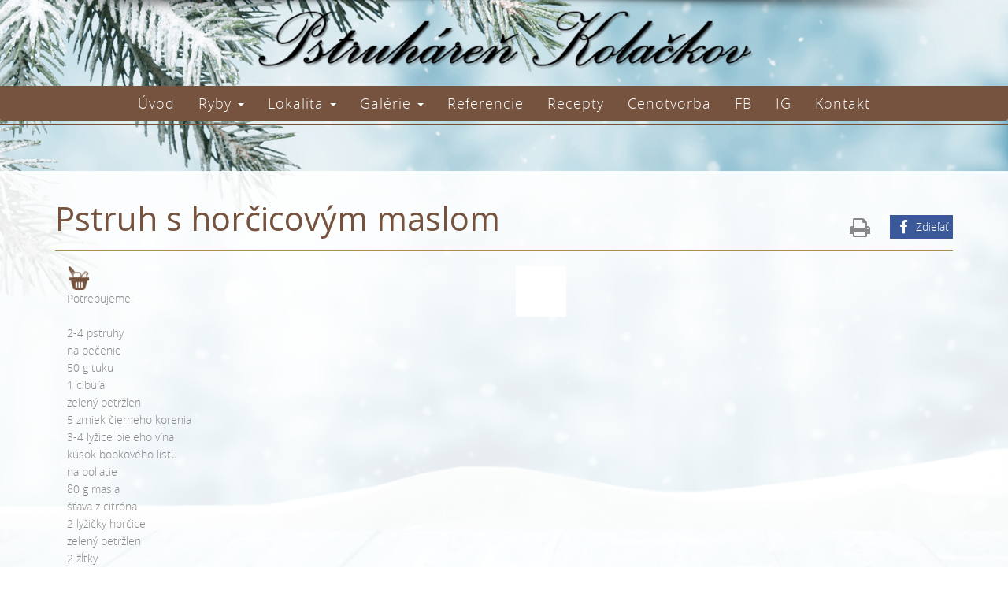

--- FILE ---
content_type: text/html; charset=UTF-8
request_url: https://www.pstruharen.sk/--39-68-pstruh-s-horcicovym-maslom
body_size: 4072
content:
<!DOCTYPE html>
<html lang="sk">
<head>
    <meta charset="utf-8" />
    <meta name="viewport" content="width=device-width, initial-scale=1.0">
    <meta http-equiv="X-UA-Compatible" content="IE=Edge" />
    <title>Pstruh s horčicovým maslom | Pstruháreň Kolačkov</title>

    <meta name="robots" content="index, follow" />
    <meta name="description" content="" />
    <meta name="keywords" content="" />
    <meta name="author" content="webex.sk" />
    <link rel="shortcut icon" href="design/favicon.ico" />

    <link rel="stylesheet" type="text/css" href="design/css/bootstrap.css" media="screen, projection" />
    <link rel="stylesheet" type="text/css" href="rse/app/app.css" media="screen, projection" />
    <link rel="stylesheet" type="text/css" href="design/css/styly.css" media="screen, projection, print" />

    <link href='//fonts.googleapis.com/css?family=Comfortaa:400,700' rel='stylesheet' type='text/css'>
    <link href='//fonts.googleapis.com/css?family=Alex+Brush' rel='stylesheet' type='text/css'>
    <link href='//fonts.googleapis.com/css?family=Open+Sans&subset=latin-ext' rel='stylesheet' type='text/css'>

    <script src="//code.jquery.com/jquery-1.11.1.min.js"></script>
    <script type="text/javascript" src="rse/jscripts/jquery.form.js"></script>
    <script type="text/javascript" src="rse/jscripts/jquery.pngFix.pack.js"></script>
    <script type="text/javascript" src="rse/jscripts/fancybox/jquery.easing-1.3.pack.js"></script>
    <script type="text/javascript" src="rse/jscripts/fancybox/jquery.mousewheel-3.0.2.pack.js"></script>
    <script type="text/javascript" src="rse/jscripts/fancybox/jquery.fancybox-1.3.1.pack.js"></script>
    <script type="text/javascript" src="rse/jscripts/md5.js"></script>
    <script type="text/javascript" src="rse/jscripts/jquery.scrollto-1.4.2-min.js"></script>
    <link rel="stylesheet" href="rse/jscripts/fancybox/jquery.fancybox-1.3.1.css" type="text/css" media="screen" />
    <script type="text/javascript" src="rse/jscripts/init.js"></script>
    <!--<script type="text/javascript" src="design/js/bootstrap.min.js"></script>-->
    <script type="text/javascript" src="//maxcdn.bootstrapcdn.com/bootstrap/3.3.6/js/bootstrap.min.js"></script>
    <script type="text/javascript" src="design/micro.js"></script>
    <script src="rse/jscripts/rslider/responsiveslides.min.js"></script>
    <script src="https://use.fontawesome.com/82618bce4c.js"></script>

    <script type="text/javascript">
        $(document).ready(function(){
            $(".scrollTop").click(function (ev){
                ev.preventDefault();
                $("body,html").animate({ scrollTop: 0 }, 800);
            });
        });
    </script>

    

<script type="text/javascript">
    window.smartlook||(function(d) {
    var o=smartlook=function(){ o.api.push(arguments)},h=d.getElementsByTagName('head')[0];
    var c=d.createElement('script');o.api=new Array();c.async=true;c.type='text/javascript';
    c.charset='utf-8';c.src='//rec.smartlook.com/recorder.js';h.appendChild(c);
    })(document);
    smartlook('init', 'db78dd72bc724a6262f00e3aa02c79352803cf48');
</script>
</head>
<body>

<div class="back">
    
<div class="background" style="background-image: url(imgcache/e-img-1029.jpg);"></div></div>

<div class="content ">
    <div class="logocap hidden-print">
        <a href="/">
<img class="img-responsive" alt="Pstruháreň Kolačkov logo" id="pstruharen" src="imgcache/e-img-287-5-727-100-0-ffffff.png" >

  </a>    </div>

    <!-- Static navbar -->

    <div class="navbar-wrapper hidden-print">
        <div class="navbar navbar-default" role="navigation">
            <div class="navbar-header">
                <button type="button" class="navbar-toggle collapsed" data-toggle="collapse" data-target=".navbar-collapse1">
                    <span class="sr-only">Toggle navigation</span>
                    <span class="icon-bar"></span>
                    <span class="icon-bar"></span>
                    <span class="icon-bar"></span>
                </button>
            </div>
            <div class="navbar-collapse navbar-collapse1 collapse">
                <ul class="nav navbar-nav hidden-print">
                    

<li class="effect3"><a href="/"  class=""><span data-hover="Úvod">Úvod</span></a></li><li class="dropdown"><a href="-ryby" class="dropdown-toggle" data-toggle="dropdown" role="button" aria-expanded="false">Ryby <span class="caret"></span></a><ul class="dropdown-menu" role="menu"><li><a href="-pstruhy-vseobecne">Pstruhy všeobecne</a></li><li><a href="-pstruh-duhovy">Pstruh dúhový</a></li><li><a href="-pstruh-potocny">Pstruh potočný</a></li><li><a href="-pstruh-morsky">Pstruh morský</a></li><li><a href="-sivon-americky">Sivoň americký</a></li><li><a href="-vplyv-rybacej-stravy">Vplyv rybacej stravy</a></li></ul></li><li class="dropdown"><a href="-lokalita" class="dropdown-toggle" data-toggle="dropdown" role="button" aria-expanded="false">Lokalita <span class="caret"></span></a><ul class="dropdown-menu" role="menu"><li><a href="-lokalita-rybnikov">Lokalita rybníkov</a></li><li><a href="-zlozky-zivotneho-prostredia">Zložky životného prostredia</a></li><li><a href="-hrad-lubovna">Hrad Ľubovňa</a></li><li><a href="-lubovniansky-skanzen">Ľubovniansky skanzen</a></li><li><a href="-cerveny-klastor">Červený kláštor</a></li><li><a href="-lubovnianske-kupele">Ľubovnianske kúpele</a></li></ul></li><li class="dropdown"><a href="-fotogaleria" class="dropdown-toggle" data-toggle="dropdown" role="button" aria-expanded="false">Galérie <span class="caret"></span></a><ul class="dropdown-menu" role="menu"><li><a href="-fotogaleria-farma-pstruharen-kolackov">Farma Pstruháreň Kolačkov</a></li><li><a href="-fotogaleria-hostia-pstruharn-kolackov">Hostia Pstruhárne Kolačkov</a></li><li><a href="-videogaleria-pstruzia-farma">Videogaléria</a></li></ul></li><li class="effect3"><a href="-referencie"  class=""><span data-hover="Referencie">Referencie</span></a></li><li class="effect3"><a href="-recepty-pstruh-duhovy"  class=""><span data-hover="Recepty">Recepty</span></a></li><li class="effect3"><a href="-cena-pstruh-duhovy"  class=""><span data-hover="Cenotvorba">Cenotvorba</span></a></li><li class="effect3"><a href="https://www.facebook.com/PstruharenKolackov" target="_blank" class=""><span data-hover="FB">FB</span></a></li><li class="effect3"><a href="https://www.instagram.com/pstruharen/" target="_blank" class=""><span data-hover="IG">IG</span></a></li><li class="effect3"><a href="-kontakt-predaj-pstruhov"  class=""><span data-hover="Kontakt">Kontakt</span></a></li>                </ul>
            </div><!--/.navbar-header -->
        </div><!--/.navbar-->
    </div><!--/.navbar-wrapper -->

    <div class="navbar-wrapper menu2 hidden-print">
        <div class="navbar navbar-default" role="navigation">
            <div class="navbar-header">
                <button type="button" class="navbar-toggle collapsed" data-toggle="collapse" data-target=".navbar-collapse2">
                    <span class="sr-only">Toggle navigation</span>
                    <span class="icon-bar"></span>
                    <span class="icon-bar"></span>
                    <span class="icon-bar"></span>
                </button>
            </div>
            <div class="navbar-collapse navbar-collapse2 collapse">
                <ul class="nav navbar-nav">
                                    </ul>
            </div><!--/.nav-collapse -->
        </div><!--/.container-fluid -->
    </div>

    
    <div class="container hidden-print">
        <div class="row">
            <div class="col-md-12">
                <img class="shadow img-responsive" src="design/shadow.png" alt="tien"/>
            </div>
        </div>
    </div>

    <div id="box" class="container-fluid first-row" style="margin-top: 190px;">
        <div class="container">
            <div class="row">
                <div class="col-xs-12">
                                            <h1>Pstruh s horčicovým maslom</h1>
                                    </div>
            </div>
            	<div class="row"><div class="col-xs-12"><a class="fb-share-hover" rel="/--39-68-pstruh-s-horcicovym-maslom" href="https://www.facebook.com/dialog/feed?app_id=145634995501895 &amp;display=popup&amp;caption=pstruharen.sk &amp; description=
	Očisten&eacute;, osolen&eacute; pstruhy upečieme na tuku s cibuľou a posekan&yacute;m zelen&ya&amp; link=https://www.pstruharen.sk/--39-68-pstruh-s-horcicovym-maslom &amp;picture=https://www.pstruharen.sk&amp; name=Pstruh s horčicovým maslom "  target="_blank"><i class="fa fa-fw fa-lg fa-facebook"></i> Zdieľať</a><div class="fb-like" data-href="https://www.facebook.com/PstruharenKolackov/" data-layout="button_count" data-action="like" data-show-faces="false" data-share="false"></div><a id="printbtn" href="javascript:print()" style="position: absolute; top: -63px; right: 120px;"><i class="fa fa-2x fa-print"></i></a><div class="col-md-6"><img class="img-responsive" src="design/potrebujeme.png" style="max-width: 30px; display: inline"><br><p>Potrebujeme:<br />
<br />
2-4 pstruhy<br />
na pečenie<br />
50 g tuku<br />
1 cibuľa<br />
zelený petržlen<br />
5 zrniek čierneho korenia<br />
3-4 lyžice bieleho vína<br />
kúsok bobkového listu<br />
na poliatie<br />
80 g masla<br />
šťava z citróna<br />
2 lyžičky horčice<br />
zelený petržlen<br />
2 žĺtky<br />
soľ<br />
</p></div><div class="col-md-6">
		<img class="img-responsive" src="imgcache/e-news-68.jpg">


	</div><div class="receptfoto col-md-12"><img class="img-responsive" src="design/postup.png" style="max-width: 30px; display: inline"><br>Ako na to:
<div>
</div>
<div>
	Očisten&eacute;, osolen&eacute; pstruhy upečieme na tuku s cibuľou a posekan&yacute;m zelen&yacute;m petržlenom. Prid&aacute;me aj niekoľko zrniek čierneho korenia, niekoľko lyž&iacute;c bieleho v&iacute;na a k&uacute;sok bobkov&eacute;ho listu. Upečen&eacute; pstruhy vyberieme na tepl&uacute; misu a pod&aacute;vame k nim rozpusten&eacute; maslo, do ktor&eacute;ho zamie&scaron;ame citr&oacute;nov&uacute; &scaron;ťavu, horčicu, soľ, posekan&yacute; zelen&yacute; petržlen a žĺtok. V&scaron;etko dohladka vymie&scaron;ame.</div>
<div>
</div>
<div>
	Ako pr&iacute;lohu pod&aacute;vame pečen&eacute; zemiaky.</div>
</div>	</div><div class="col-xs-12">
<h3 style="color:#75533F" class="hidden-print">Výber z receptov:</h3><div class="row"><div class="col-md-4 recept-box hidden-print">
      <div class="obraz">
      <a href="--39-72-pstruh-so-smotanovou-stavou">
      <div class="fill" style="background-image:url(design/img01.jpg);"></div>
      <div class="caption">
      <span class="nazov">Pstruh so smotanovou šťavou</span><br>
      </div>
      </div></a>
      </div><div class="col-md-4 recept-box hidden-print">
      <div class="obraz">
      <a href="--39-51-pstruh-na-sposob-matre-dhotel">
      <div class="fill" style="background-image:url(design/img01.jpg);"></div>
      <div class="caption">
      <span class="nazov">Pstruh na spôsob maître d'hôtel</span><br>
      </div>
      </div></a>
      </div><div class="col-md-4 recept-box hidden-print">
      <div class="obraz">
      <a href="--39-57-tatransky-pstruh">
      <div class="fill" style="background-image:url(design/img01.jpg);"></div>
      <div class="caption">
      <span class="nazov">Tatranský pstruh</span><br>
      </div>
      </div></a>
      </div></div></div></div>        </div>
    </div>

    
    <div class="above-footer"></div>

    <div class="footer hidden-print">
        <div class="container">
            <div class="row">
                <ul class="footer-nav">
                    <li><a href="/">Úvod</a></li>
					<li><a href="-mapa-stranok">Mapa stránok</a></li>
					<li><a href="-ochrana-osobnych-udajov">Ochrana osobných údajov</a></li>
                    
                </ul>
                <ul class="navbar-right">
                    <li><a href="http://www.webex.sk" target="_blank">created by  |</a> <a href="http://www.webex.sk" target="_blank">webex.sk</a></li>
                </ul>
            </div>
        </div>
    </div>

</div>
<script type="text/javascript" src="rse/jscripts/classie.js"></script>
<script>
    (function() {
// trim polyfill : https://developer.mozilla.org/en-US/docs/Web/JavaScript/Reference/Global_Objects/String/Trim
        if (!String.prototype.trim) {
            (function() {
// Make sure we trim BOM and NBSP
                var rtrim = /^[suFEFFxA0]+|[suFEFFxA0]+$/g;
                String.prototype.trim = function() {
                    return this.replace(rtrim, '');
                };
            })();
        }

        [].slice.call( document.querySelectorAll( 'input.input__field' ) ).forEach( function( inputEl ) {
// in case the input is already filled..
            if( inputEl.value.trim() !== '' ) {
                classie.add( inputEl.parentNode, 'input--filled' );
            }

// events:
            inputEl.addEventListener( 'focus', onInputFocus );
            inputEl.addEventListener( 'blur', onInputBlur );
        } );

        function onInputFocus( ev ) {
            classie.add( ev.target.parentNode, 'input--filled' );
        }

        function onInputBlur( ev ) {
            if( ev.target.value.trim() === '' ) {
                classie.remove( ev.target.parentNode, 'input--filled' );
            }
        }
    })();
    (function() {
// trim polyfill : https://developer.mozilla.org/en-US/docs/Web/JavaScript/Reference/Global_Objects/String/Trim
        if (!String.prototype.trim) {
            (function() {
// Make sure we trim BOM and NBSP
                var rtrim = /^[suFEFFxA0]+|[suFEFFxA0]+$/g;
                String.prototype.trim = function() {
                    return this.replace(rtrim, '');
                };
            })();
        }

        [].slice.call( document.querySelectorAll( 'textarea.input__field' ) ).forEach( function( inputEl ) {
// in case the input is already filled..
            if( inputEl.value.trim() !== '' ) {
                classie.add( inputEl.parentNode, 'input--filled' );
            }

// events:
            inputEl.addEventListener( 'focus', onInputFocus );
            inputEl.addEventListener( 'blur', onInputBlur );
        } );

        function onInputFocus( ev ) {
            classie.add( ev.target.parentNode, 'input--filled' );
        }

        function onInputBlur( ev ) {
            if( ev.target.value.trim() === '' ) {
                classie.remove( ev.target.parentNode, 'input--filled' );
            }
        }
    })();
</script>
<script type="text/javascript">
    $(document).ready(function(){
        $(".dropdown-toggle").click(function(){
            $(this).parent().find(".dropdown-menu").slideToggle();
        });
    });
</script>



<script type="text/javascript" src="imgcache/flush.php"></script>


<script src="//www.google-analytics.com/urchin.js" type="text/javascript">

</script>

<script type="text/javascript">

_uacct = "UA-3001576-1";

urchinTracker();

</script>
</body></html>

--- FILE ---
content_type: text/css
request_url: https://www.pstruharen.sk/design/css/styly.css
body_size: 4927
content:
@charset "UTF-8";

@font-face {
    font-family: 'texgyreadventorregular';
    src: url('../fonts/texgyreadventor-regular.eot');
    src: url('../fonts/texgyreadventor-regular.eot?#iefix') format('embedded-opentype'),
         url('../fonts/texgyreadventor-regular.woff2') format('woff2'),
         url('../fonts/texgyreadventor-regular.woff') format('woff'),
         url('../fonts/texgyreadventor-regular.ttf') format('truetype'),
         url('../fonts/texgyreadventor-regular.svg#texgyreadventorregular') format('svg');
    font-weight: normal;
    font-style: normal;

}



@font-face {
    font-family: 'aileronbold';
    src: url('../fonts/aileron-bold-webfont.eot');
    src: url('../fonts/aileron-bold-webfont.eot?#iefix') format('embedded-opentype'),
         url('../fonts/aileron-bold-webfont.woff2') format('woff2'),
         url('../fonts/aileron-bold-webfont.woff') format('woff'),
         url('../fonts/aileron-bold-webfont.ttf') format('truetype'),
         url('../fonts/aileron-bold-webfont.svg#aileronbold') format('svg');
    font-weight: normal;
    font-style: normal;
}

@font-face {
    font-family: 'open_sansbold';
    src: url('../fonts/opensans-bold-webfont.eot');
    src: url('../fonts/opensans-bold-webfont.eot?#iefix') format('embedded-opentype'),
         url('../fonts/opensans-bold-webfont.woff2') format('woff2'),
         url('../fonts/opensans-bold-webfont.woff') format('woff'),
         url('../fonts/opensans-bold-webfont.ttf') format('truetype'),
         url('../fonts/opensans-bold-webfont.svg#open_sansbold') format('svg');
    font-weight: normal;
    font-style: normal;
}
@font-face {
    font-family: 'open_sanslight';
    src: url('../fonts/opensans-light-webfont.eot');
    src: url('../fonts/opensans-light-webfont.eot?#iefix') format('embedded-opentype'),
         url('../fonts/opensans-light-webfont.woff2') format('woff2'),
         url('../fonts/opensans-light-webfont.woff') format('woff'),
         url('../fonts/opensans-light-webfont.ttf') format('truetype'),
         url('../fonts/opensans-light-webfont.svg#open_sanslight') format('svg');
    font-weight: normal;
    font-style: normal;
}

@font-face {
    font-family: Honey;
    src: url(../fonts/scrgunny.TTF);
}

@font-face {
    font-family: 'BeautifulEveryTime';
    src: url(../fonts/BeautifulEveryTime.ttf);
}

@font-face {
    font-family: 'BenguiatFrisky';
    src: url(../fonts/BenguiatFrisky.ttf);
}

a, input, textarea, select, input-group {outline: none;}


html, body {
    height:100%;
    font-family: 'open_sanslight', cursive;
    color:#878789;
    /*background-image:url('../bg.jpg');*/
}
.back .we_button {
position: absolute;
z-index: 9;
left: 0;
}
.background {
position: fixed;
top: 0;
bottom: 0;
left: 0;
right: 0;
background-attachment: fixed;
background-size: cover;
z-index: 1;
    background-position: center;
}

.content {
position: absolute;
top: 0;
left: 0;
right: 0;
bottom: 0;
z-index: 2;
}

a{
color:#878789;
}

p{
line-height:22px;
}

.foto{
border:2px solid #a98a51;
}

.foto:hover{
border:2px solid #aaaaaa;
}

.galeria{
margin-top:20px;
}

.foto-galeria{
margin-top:15px;
}

.video .video_hover {
position: absolute;
top: 0;
left: 0;
right: 0;
bottom: 0;
background-color: #FFF;
padding: 0px 15px;
opacity: 0;
visibility: hidden;
-webkit-transition: all 300ms ease-in-out;
-moz-transition: all 300ms ease-in-out;
-o-transition: all 300ms ease-in-out;
transition: all 300ms ease-in-out;
}
.video:hover .video_hover {
opacity: 0.4;
visibility: visible;
}

.novinka{
margin-bottom:20px;
}

.kniha {
border: 1px solid #ddd;
border-radius: 2px;
text-align: center;
}
.kniha:hover {
border: 1px solid #BCBCBC;
}

.dokument{
border: 1px solid #a98a51;
padding-top: 20px;
padding-bottom: 20px;
text-align: center;
}

.dokument:hover{
border:1px solid #aaaaaa;
}

.item,
.active {
	height:100%;
}

.carousel-small{
margin-top:200px;
height:300px;
position:relative;
border:10px solid white;
}

#box{
text-align:justify;
}

.carousel{
margin-top:200px;
height:500px;
position:relative;
border:10px solid white;
}
@media screen and (max-width: 769px){
    .carousel {
        margin-top: 170px;
    }
}

.carousel-inner {
	height:100%;
}

.fill {
	width:100%;
	height:100%;
	background-position: center;
	background-size: cover;

}
.sliderfill {
    min-height: 480px;
    top: -20px;
    position: relative;
}
.recept-box {
    margin-bottom: 15px;
	margin-top: 15px;
}
.receptfoto {
    padding-bottom: 15px;
}

@media screen and (max-width: 997px){
    .sliderfill {
        min-height: 300px;
    }
    .carousel {
        height: 320px;
    }
}
@media screen and (max-width: 480px){
    .sliderfill {
        min-height: 180px;
    }
    .carousel {
        height: 200px;
    }
}
.navbar-wrapper {
position: absolute;
top: 105px;
z-index: 16;
width: 100%;
height: 54px;
background-color: transparent;
border-bottom:2px solid #75533F;
}
.navbar-wrapper.menu2 {
top: 153px;
border: 0;
}
.navbar-nav > li {
    float: left;
}

.navbar-nav .first{
    border-left: 0px solid #FFF;
}

.navbar-collapse{
background-color:#D4D3D3;
}

.navbar-toggle {
    position: relative;
    float: right;
    margin-right: 15px;
    padding: 9px 10px;
    margin-top: 8px;
    margin-bottom: 8px;
    background-color: #373839;
    background-image: none;
    border: 1px solid transparent;
    border-radius: 4px;
}

.navbar-toggle:hover, .navbar-roggle:focus
{
background-color: #373839;
}

.navbar-default {
background-color: #75533F;
border:0px solid white;
margin-top: 4px;
}

.menu2 .navbar-default { background-color: transparent; }

.navbar-default .navbar-collapse{
text-align:center;
background-color: #75533F;
}

.menu2 .navbar-default .navbar-collapse { background-color: transparent; }

.navbar{
margin-bottom:0px;
}

.navbar-nav{
display:inline-block;
margin:0 auto;
float:none;
padding-top: 6px;
background-color: #75533F;
}

.menu2 .navbar-nav { background-color: transparent; }

.nav > li > a {
position: relative;
display: block;
padding: 5px 10px;
margin: 0px 5px;
letter-spacing:1px;
color:white;
padding-top: 0;
margin-top: 6px;
height: 25px;
}

.navbar-default .navbar-nav > li > a {
    color: #fff;
	font-size:18px;
}

.menu2 .navbar-default .navbar-nav > li > a { color: #333; }

.navbar-default .navbar-nav > li > a:hover, .navbar-default .navbar-nav > li > a:focus, .navbar-default .navbar-nav > .open > a, .navbar-default .navbar-nav > .open > a:hover, .navbar-default .navbar-nav > .open > a:focus  {
color:white;
background-color: transparent;
}
.menu2 .navbar-default .navbar-nav > li > a:hover, .menu2 .navbar-default .navbar-nav > li > a:focus, .menu2 .navbar-default .navbar-nav > .open > a, .menu2 .navbar-default .navbar-nav > .open > a:hover, .menu2 .navbar-default .navbar-nav > .open > a:focus  {
color: #000;
}
.dropdown .dropdown-menu {
background-color: #75533F;
}
.dropdown-menu > li > a {
color: #fff;
}
.dropdown-menu > li > a:hover, .dropdown-menu > li > a:focus {
color: #F6E3C3;
background-color: transparent;
}

/* Effect 3 */
.effect3 a {
	color: #c1add8;
	overflow: hidden;
	padding: 0 5px;
	height: 1em;

}

.effect3 a span {
	position: relative;
	display: inline-block;

	transition: transform 0.3s;
	-moz-transition: -moz-transform 0.3s;
	-webkit-transition: -webkit-transform 0.3s;
}

.effect3 a span::before {
	color: #F6E3C3;
	position: absolute;
	top: 130%;
	content: attr(data-hover);

	transform: translate3d(0,0,0);
	-moz-transform: translate3d(0,0,0);
	-webkit-transform: translate3d(0,0,0);
}
.menu2 .navbar-collapse2 .effect3 a span::before {
color: #75533F;
}
.effect3 a:hover span,
.effect3 a:focus span {
	transform: translateY(-130%);
	-moz-transform: translateY(-130%);
	-webkit-transform: translateY(-130%);
}


.okno:hover{
background-color:#ffffff;
}

.okno-last:hover{
background-color:#ffffff;
}

.navbar {
    position: relative;
    min-height: 44px;
	}




.logocap{
position:absolute;
top:5px;
z-index:1;
width:100%;
text-align:center;
}

.logocap img {
    margin: auto;
}

@media screen and (max-width: 997px){
    .logocap img  {
        max-width: 70%;
        margin: auto;
    }
}

@media screen and (max-width: 769px){
    .logocap img  {
        max-width: 85%;
        margin: 20px auto auto auto;
    }
}
.slide-nav{
position:absolute;
top:50%;
}

.receptfoto{
    padding-top: 10px;
    border-bottom: 1px solid #a98a51;
}

.obraz{
height:200px;
}
.obraz .caption{
margin-top: -70px;
height: 70px;
background-color: rgba(255, 255, 255, 0.8);
padding-left: 20px;
padding-top: 9px;
transition: 0.3s;
}
.obraz .caption .nazov{
color:#333333;
font-size: 1.3em;
    font-family: 'Open Sans', sans-serif;
} 


.carousel-caption {
    left: 55%;
    right: 5%;
    bottom: 166px;
    padding: 15px;
    background-color: rgba(117, 83, 63, 0.6);
    text-shadow: 0px 0px 0px rgba(0, 0, 0, 0.3);
}
.carousel-caption a, .carousel-caption a:active, .carousel-caption a:hover, .carousel-caption a:focus, .carousel-caption a:visited {
    color: white !important;
}
@media screen and (max-width: 997px){
    .carousel-caption {
        top: 30px;
        bottom: auto;
        right: 10%;
        left: 50%;
    }
    .carousel-caption h3 {
        font-size: 2.2em;
    }
    .carousel-caption h4 {
        font-size: 1.4em;
    }
}
.carousel-indicators {
bottom:30px
}

.carousel-indicators li {
    display: inline-block;
    width: 15px;
    height: 15px;
    margin: 0 5px;
    text-indent: -999px;
    border: 3px solid white;
    border-radius: 10px;
    cursor: pointer;
    background-color: transparent;
}

.carousel-indicators .active {
background-color: white;
    margin: 0px 5px;
    width: 15px;
    height: 15px;
}

.first-row{
margin-top:10px;
background-color:rgba(255,255,255,0.9);
padding:30px 0;
text-align:center;}

h1,
.h1{
font-family: 'open_sanslight', cursive;
color:#333;
font-size:50px;
margin-bottom:10px;
margin-top:0px;
}

h2,
.h2{
font-family: 'open_sanslight', cursive;
font-size:25px;
color:black;
margin-top:0px;
line-height: 0px;
}

#box h2,
#box .h2 {
    margin-top: 20px;
    margin-bottom: 20px;
}

h3, .slidertext,
.h3{
    font-family: 'Open Sans', sans-serif;
color:white;
font-size:2em;
}

h4,
.h4{
/*color:white;*/
font-size:1.2em;
    font-family: 'Open Sans', sans-serif;
}

h5, .kategoria-nadpis,
.h5,
#box h1,
#box .h1{
/*font-family: 'Alex Brush', cursive;*/
    font-family: 'Open Sans', sans-serif;
margin-top:0px;
color:#75533F;
font-size:3em;
line-height: inherit;
border-bottom:1px solid #a98a51;
padding-bottom:10px;
margin-bottom:20px;
}

.first-row
a:hover{
color:#A98A51;
text-decoration:none;
}

h6, .podkategoria-nadpis,
.h6{
color:#4b4537;
font-size:25px;
margin-bottom:20px;
padding-bottom:20px;
border-bottom:1px solid #a98a51;
}

.okno-last
h6,
.h6{
color:#4b4537;
font-size:25px;
margin-bottom:20px;
padding-bottom:0px;
border-bottom:0px solid #a98a51;
}

.picture{
margin-bottom: 20px;
height:100px;
padding-left:20px;
padding-right:20px;
}

#second-row
a{
color:#333333;
}

.above-footer{
height:10px;
border-bottom:2px solid #aaaaaa;
margin-bottom:4px;
}

.footer{
background-color:#75533F;
padding: 7px 0px 5px 0;
}

.footer-nav{
list-style-type:none;
padding-left: 0px;
}

.footer-nav > li{
float:left;
padding:0 10px;
}

.footer-nav> li > a{
color:#fff;
}

.navbar-right{
margin-top:-10px;
list-style-type:none;
padding-left: 0px;
margin-bottom: 0px;
}

.navbar-right > li > a{
color:#fff;
}

#second-row{
margin-top:30px;
padding-top:30px;
padding-bottom:30px;
}

#second-row
a:hover{
text-decoration:none;
}



.window{
text-align:center;
}

.okno{
background-color:rgba(255, 255, 255, 0.9);
padding:30px;
min-height:301px;
}

.okno-last{
background-color:white;
padding:10px 30px 10px 30px;
min-height:301px;
}

.navbar-toggle {
    position: relative;
    float: right;
    margin-right: 15px;
    padding: 8px 10px;
    margin-top: 6px;
    margin-bottom: 5px;
    background-color: #373839;
    background-image: none;
    border: 1px solid transparent;
    border-radius: 4px;
}

.navbar-default .navbar-toggle:hover, .navbar-default .navbar-toggle:focus {
    background-color: #A98A51;
}

.navbar-default .navbar-toggle .icon-bar {
    background-color: white;
}

.icon{
margin-bottom:25px;
}

.date{
font-weight:700;
font-size:18px;
}

#red-small{
min-height:150px;
}

#slide-small{
min-height:150px;
}

.w_editor {
margin-bottom: 70px;
}

.logocap h1 {
    line-height: 70%;
}

.logocap h1 small {
    font-size: 50%;
}

.logocap .we_button {
    position: relative;
    bottom: 20px;
}

.logocap h1 a:hover, .logocap h1 a:hover small {
    text-decoration: none;
    color: #000;
}

.navbar-wrapper {
    z-index: 2;
}

.navbar-wrapper.menu2 {
    z-index: 1;
}


.menu2{display: none;}

@media only screen and (max-width : 479px){
.foto{
margin-bottom:20px
}
.dokument{
margin-bottom:20px
}
.galeria{
margin-top:0px;
}
.footer
a{
font-size:12px;
}
.footer{
text-align:center;
}
.footer-nav {
    list-style-type: none;
    padding-left: 0px;
    text-align: center;
    display: inline-block;
}
.navbar-right {
text-align: center;
margin-top:-10px;
}
.carousel {
    margin-top: 180px;
    height: 200px;
	}
.carousel-caption{
display:none;
}
#second-row{
margin-top: 0px;
}
.okno {
    background-color: #FFF;
    padding: 23px;
    min-height: 0px;
    margin-bottom: 10px;
}
.icon {
    margin-bottom: 10px;
}
#second-row
a:hover{
text-decoration:none;
}
.first-row
a:hover{
text-decoration:none;
}
.first-row {
    /*padding: 5px 0px;*/
}
h5, .h5 {
margin-top: 15px;
font-size: 35px;
padding-bottom: 5px;
margin-bottom: 10px;
}
.navbar-nav > li {
    float: none;
    border-left: 0px solid #FFF;
    margin: 5px 0;
	}

.menu2 .navbar {
    background: white;
}

}

@media only screen and (min-width : 480px) and (max-width : 639px){
.foto{
margin-bottom:20px
}
.dokument{
margin-bottom:20px
}
.galeria{
margin-top:0px;
}
#second-row{
margin-top: 0px;
}
.okno {
    background-color: #FFF;
    padding: 30px;
    min-height: 0px;
    margin-bottom: 10px;
}
#second-row
a:hover{
text-decoration:none;
}
.first-row
a:hover{
text-decoration:none;
}
.first-row{
padding: 20px 0px;
}
h5, .h5 {
margin-top: 15px;
}
.navbar-nav > li {
    float: none;
    border-left: 0px solid #FFF;
    margin: 5px 0;
	}

.navbar-right {
text-align: right;
}

.menu2 .navbar {
    background: white;
}

}

@media screen and (max-width: 767px) {
    .navbar-default .navbar-nav .open .dropdown-menu > li > a { color: #fff; text-align: center; padding-left: 15px; }
    .navbar-default .navbar-nav .open .dropdown-menu > li > a:hover, .navbar-default .navbar-nav .open .dropdown-menu > li > a:focus { color: #F6E3C3; }
    .menu2 .navbar {
        background: white;
    }
}

@media only screen and (min-width : 640px) and (max-width : 767px){
.foto{
margin-bottom:20px
}
.dokument{
margin-bottom:20px
}
.galeria{
margin-top:0px;
}
#second-row{
margin-top: 0px;
}
.okno {
    background-color: #FFF;
    padding: 30px;
    min-height: 0px;
    margin-bottom: 10px;
}
#second-row
a:hover{
text-decoration:none;
}
.first-row
a:hover{
text-decoration:none;
}
.first-row{
padding: 20px 0px;
}
h5, .h5 {
margin-top: 15px;
}
.navbar-nav > li {
    float: none;
    border-left: 0px solid #FFF;
    margin: 5px 0;
	}

.navbar-right {
text-align: right;
}
}

@media only screen and (max-width : 767px){
#pstruharen{width: 100%}
}

@media only screen and (min-width : 768px) and (max-width : 991px){
.foto{
margin-bottom:20px
}
.dokument{
margin-bottom:20px
}
.galeria{
margin-top:0px;
}

#second-row{
margin-top: 0px;
}
.okno {
    background-color: #FFF;
    padding: 30px;
    min-height: 0px;
    margin-bottom: 10px;
}
#second-row
a:hover{
text-decoration:none;
}
#pstruharen{width: 100%}
}


@media only screen and (min-width : 992px) and (max-width : 1279px){
#pstruharen{width: 60%}
}

@media only screen and (min-width : 1280px) and (max-width : 1659px){
#pstruharen{width: 50%; height: auto}
}

@media only screen and (min-width : 1660px){
#pstruharen{height: 100px}
}

.owl-video-play-icon {
    top: 210px !important;
}
.item-video {
    min-height: 480px !important;
    background-image: url('../video_bg.jpg');
    background-size: cover;
}
.owl-video-frame iframe {
    max-height: 455px;
}
.owl-prev {
        position: absolute;
    top: 43%;
    bottom: 0;
    left: 15px;
    color: white;
    margin: 0;
}
.owl-prev i {
    background-color: rgba(51, 51, 51, 0.85);
    padding: 7px 12px 6px 8px;
    border-radius: 50%;
}
.owl-next i {
    background-color: rgba(51, 51, 51, 0.85);
    padding: 7px 8px 6px 12px;
    border-radius: 50%;
}
.owl-next {
            position: absolute;
    top: 43%;
    bottom: 0;
    right: 15px;
    color: white;
    margin: 0;
}

@media screen and (max-width: 997px){
    .item-video {
        min-height: 300px !important;
    }
    .owl-video-play-icon {
        top: 150px !important;
    }
    .owl-video-frame iframe {
        max-height: 205px;
    }
	.slidertext { font-size: 22px;}
}
@media screen and (max-width: 480px){
    .item-video {
        min-height: 180px !important;
    }
    .owl-video-play-icon {
        top: 90px !important;
    }
    .owl-video-frame iframe {
        max-height: 155px;
    }
	.owl-nav {
		display:none;
	}
}
.map-responsive {
overflow:hidden;
padding-bottom:89%;
position:relative;
height:0;
}

.fb_iframe_widget{
    overflow:hidden;
    padding-bottom:100%;
    position:relative;
    height:0;
    display: inline-block !important;
}

.map-responsive iframe, .fb_iframe_widget iframe{
left:0;
top:0;
height:100%;
width:100%;
position:absolute;
}



/* form styles */

.input {
    position: relative;
    z-index: 1;
    display: inline-block;
    margin: 1em;
    margin-left:0;
    margin-bottom:0;
    max-width: 1000px;
    width: calc(100% - 2em);
    vertical-align: top;
}

.input__field {
    position: relative;
    display: block;
    float: right;
    padding: 0.8em;
    width: 60%;
    border: none;
    border-radius: 0;
    background: #f0f0f0;
    color: #494949;
    font-family: 'proxima_nova_rgregular',Arial,Tahoma,Verdana,Helvetica,sans-serif;
    -webkit-appearance: none; /* for box shadows to show on iOS */
}

.input__field:focus {
    outline: none;
}

.input__label {
    display: inline-block;
    float: right;
    padding: 0;
    width: 40%;
    color: #494949;
    font-size: 100%;
    font-weight:normal;
    -webkit-font-smoothing: antialiased;
    -moz-osx-font-smoothing: grayscale;
    -webkit-touch-callout: none;
    -webkit-user-select: none;
    -khtml-user-select: none;
    -moz-user-select: none;
    -ms-user-select: none;
    user-select: none;
}

.input__label-content {
    position: relative;
    display: block;
    padding: 1.6em 0;
    width: 100%;
}

.formular_button {
    display:inline-block;
    width:auto;
    float:right;
    font-size:120%;
    color:#fff;
    background-color:#a98a51;
    margin-top:15px;
    padding:5px 10px;
    border:0 solid #fff;
    border-radius:0;
}
@media screen and (max-width: 768px){
    .formular_button {
        top: 15px;
        position: relative;
    }
}
.formular_button:hover,
.formular_button:focus,
.formular_button:active,
.formular_button.active {
    color:#fff;
    background-color:#c1ac84;
    border:0 solid #fff;
}
@media screen and (max-width: 767px) {
    .formular_button {
    display:block;
    width:100%;
    float:none;
    text-align:center;
    }
}

/* Fumi */

.input--fumi {
    width:100%;
    background: #fff;
    border: 1px solid #a98a51;
    overflow: hidden;
    padding: 0;
    padding-bottom: 15px;
    padding-left: 15px;
    /*border: 0 solid transparent;*/
}

.input__field--fumi {
    background: transparent;
    padding: 1.5em 1em 0.25em 0.9em;
    width: 100%;
    color: #494949;
}

.input__label--fumi {
    position: absolute;
    width: 100%;
    text-align: left;
    padding-left: 0;
    pointer-events: none;
}

.icon--fumi {
    width: 2em;
    position: absolute;
    top: 0;
    left: 0;
    padding: 1em 0 0 0.5em;
}

.input__label-content--fumi {
    padding: 1.7em 0;
    display: inline-block;
    -webkit-transform-origin: 0 0;
    transform-origin: 0 0;
}

.input__label-content--fumi span {
    display: inline-block;
}

.input__field--fumi:focus + .input__label--fumi .input__label-content--fumi,
.input--filled .input__label-content--fumi {
    -webkit-animation: anim-fumi-1 0.3s forwards;
    animation: anim-fumi-1 0.3s forwards;
}

@-webkit-keyframes anim-fumi-1 {
    50% {
        -webkit-transform: translate3d(0, 3em, 0);
        transform: translate3d(0, 3em, 0);
    }
    51% {
        -webkit-transform: translate3d(0, -3em, 0) scale3d(0.85, 0.85, 1);
        transform: translate3d(0, -3em, 0) scale3d(0.85, 0.85, 1);
    }
    100% {
        color: #494949;
        -webkit-transform: translate3d(0, -1.1em, 0) scale3d(0.85, 0.85, 1);
        transform: translate3d(0, -1.1em, 0) scale3d(0.85, 0.85, 1);
    }
}

@keyframes anim-fumi-1 {
    50% {
        -webkit-transform: translate3d(0, 3em, 0);
        transform: translate3d(0, 3em, 0);
    }
    51% {
        -webkit-transform: translate3d(0, -3em, 0) scale3d(0.85, 0.85, 1);
        transform: translate3d(0, -3em, 0) scale3d(0.85, 0.85, 1);
    }
    100% {
        color: #494949;
        -webkit-transform: translate3d(0, -1.1em, 0) scale3d(0.85, 0.85, 1);
        transform: translate3d(0, -1.1em, 0) scale3d(0.85, 0.85, 1);
    }
}


.input__field--fumi:focus + .input__label--fumi .icon--fumi,
.input--filled .icon--fumi {
    -webkit-animation: anim-fumi-2 0.3s forwards;
    animation: anim-fumi-2 0.3s forwards;
}

@-webkit-keyframes anim-fumi-2 {
    50% {
        opacity: 1;
        -webkit-transform: translate3d(0, -3em, 0);
        transform: translate3d(0, -3em, 0);
    }
    50.25% {
        opacity: 0;
        -webkit-transform: translate3d(0, -3em, 0);
        transform: translate3d(0, -3em, 0);
    }
    50.75% {
        opacity: 0;
        -webkit-transform: translate3d(0, 3em, 0);
        transform: translate3d(0, 3em, 0);
    }
    51% {
        opacity: 1;
        -webkit-transform: translate3d(0, 3em, 0);
        transform: translate3d(0, 3em, 0);
    }
    100% {
        opacity: 1;
        -webkit-transform: translate3d(0, 0, 0);
        transform: translate3d(0, 0, 0);
        color: #494949;
    }
}

@keyframes anim-fumi-2 {
    50% {
        opacity: 1;
        -webkit-transform: translate3d(0, -3em, 0);
        transform: translate3d(0, -3em, 0);
    }
    50.25% {
        opacity: 0;
        -webkit-transform: translate3d(0, -3em, 0);
        transform: translate3d(0, -3em, 0);
    }
    50.75% {
        opacity: 0;
        -webkit-transform: translate3d(0, 3em, 0);
        transform: translate3d(0, 3em, 0);
    }
    51% {
        opacity: 1;
        -webkit-transform: translate3d(0, 3em, 0);
        transform: translate3d(0, 3em, 0);
    }
    100% {
        opacity: 1;
        -webkit-transform: translate3d(0, 0, 0);
        transform: translate3d(0, 0, 0);
        color: #494949;
    }
}

.fb-share-hover {
    position: absolute;
    top: -65px;
    right: 15px;
    background-color: #3b5998;
    padding: 5px;
    transition: all .2s ease-in-out;
    color: white;
}
@media screen and (max-width: 440px){
    .fb-share-hover, #printbtn {
        top: -10px !important;
    }
}
.fb-share-hover:hover {
    background-color: #a98a51;
    color: white !important;
    text-decoration: none;
}
.fb-share-hover a:hover {
    color: white !important;

}
.fb-like {
    padding-bottom: 20px;
}

.fb-like {
    position: absolute;
    top: -60px;
    right: 0;
    float: right;
}

.input__label-content {
    padding: 1em;
}
.input--fumi{
    padding-bottom: 0;
    padding-left: 0;
}
.input__field--fumi:focus + .input__label--fumi .input__label-content--fumi, .input--filled .input__label-content--fumi {
    top: 5px;
}


@media print {
    .hidden-print, .navbar-wrapper {
        display: none !important;
        visibility: hidden !important;
    }
    .img-responsive {
        max-width: 200px;
        display: inline;
    }
    .receptfoto .col-md-3 {
        width: 32%;
        display: inline-block;
    }
    .first-row {
        margin-top: 0 !important;
    }
    .above-footer {
        display: none;
    }
}

.embed-responsive.embed-responsive-4by3 {
    padding-bottom: 55%;
    border: 2px solid #a98a51;
}

@media screen and (max-width: 991px){
    .embed-responsive.embed-responsive-4by3 {
        margin-bottom: 15px;
    }
}

html, body {
    height: 100%;
    margin: 0;
    padding: 0;
}
#map {
    height: 100%;
    min-height: 430px;
}

.modal-dialog {
  position: absolute;
  top: 0;
  left: 0;
  bottom: 0;
  right: 0;
  margin: auto;
  max-height: 200px;
  max-width: 600px;
}
#box h2{
    line-height: 25px;
}

#box h1,#box h2,#box h3{
    text-align: left;
}

--- FILE ---
content_type: application/javascript
request_url: https://www.pstruharen.sk/design/micro.js
body_size: 107
content:
$(document).ready(function(){
	$("#e_webeditor").parent().find(".footer").addClass("w_editor");
});